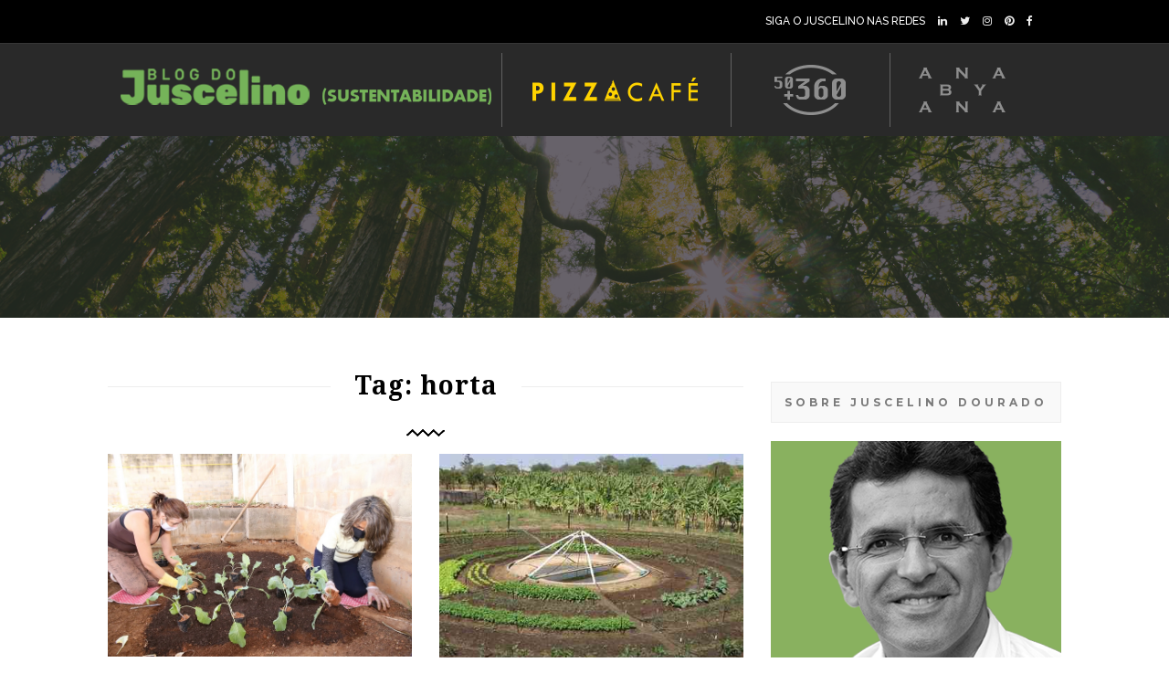

--- FILE ---
content_type: text/html; charset=UTF-8
request_url: https://juscelinodourados.com.br/tag/horta/
body_size: 11100
content:
<!DOCTYPE html>
<html lang="pt-BR">
    <head>
		<!-- Global site tag (gtag.js) - Google Analytics -->
<script async src="https://www.googletagmanager.com/gtag/js?id=UA-145871174-1"></script>
<script>
  window.dataLayer = window.dataLayer || [];
  function gtag(){dataLayer.push(arguments);}
  gtag('js', new Date());

  gtag('config', 'UA-145871174-1');
</script>
    
        <!-- Meta Data -->
        <meta charset="UTF-8"/>
        <link rel="profile" href="http://gmpg.org/xfn/11" />
        <link rel="pingback" href="https://juscelinodourados.com.br/xmlrpc.php" />
        <meta name="viewport" content="width=device-width, initial-scale=1.0, minimum-scale=1.0, maximum-scale=1.0, user-scalable=no">
        
              
        <link rel="shortcut icon" href="https://juscelinodourados.com.br/wp-content/themes/springbook/images/favicon.ico" type="image/x-icon"/>
                
        <title>horta &#8211; Blog oficial do Juscelino Dourado &#8211; Temas Sustentabilidade</title>
<meta name='robots' content='max-image-preview:large' />
<link rel='dns-prefetch' href='//fonts.googleapis.com' />
<link rel="alternate" type="application/rss+xml" title="Feed para Blog oficial do Juscelino Dourado - Temas Sustentabilidade &raquo;" href="https://juscelinodourados.com.br/feed/" />
<link rel="alternate" type="application/rss+xml" title="Feed de comentários para Blog oficial do Juscelino Dourado - Temas Sustentabilidade &raquo;" href="https://juscelinodourados.com.br/comments/feed/" />
<link rel="alternate" type="application/rss+xml" title="Feed de tag para Blog oficial do Juscelino Dourado - Temas Sustentabilidade &raquo; horta" href="https://juscelinodourados.com.br/tag/horta/feed/" />
<script type="text/javascript">
/* <![CDATA[ */
window._wpemojiSettings = {"baseUrl":"https:\/\/s.w.org\/images\/core\/emoji\/14.0.0\/72x72\/","ext":".png","svgUrl":"https:\/\/s.w.org\/images\/core\/emoji\/14.0.0\/svg\/","svgExt":".svg","source":{"concatemoji":"https:\/\/juscelinodourados.com.br\/wp-includes\/js\/wp-emoji-release.min.js?ver=6.4.7"}};
/*! This file is auto-generated */
!function(i,n){var o,s,e;function c(e){try{var t={supportTests:e,timestamp:(new Date).valueOf()};sessionStorage.setItem(o,JSON.stringify(t))}catch(e){}}function p(e,t,n){e.clearRect(0,0,e.canvas.width,e.canvas.height),e.fillText(t,0,0);var t=new Uint32Array(e.getImageData(0,0,e.canvas.width,e.canvas.height).data),r=(e.clearRect(0,0,e.canvas.width,e.canvas.height),e.fillText(n,0,0),new Uint32Array(e.getImageData(0,0,e.canvas.width,e.canvas.height).data));return t.every(function(e,t){return e===r[t]})}function u(e,t,n){switch(t){case"flag":return n(e,"\ud83c\udff3\ufe0f\u200d\u26a7\ufe0f","\ud83c\udff3\ufe0f\u200b\u26a7\ufe0f")?!1:!n(e,"\ud83c\uddfa\ud83c\uddf3","\ud83c\uddfa\u200b\ud83c\uddf3")&&!n(e,"\ud83c\udff4\udb40\udc67\udb40\udc62\udb40\udc65\udb40\udc6e\udb40\udc67\udb40\udc7f","\ud83c\udff4\u200b\udb40\udc67\u200b\udb40\udc62\u200b\udb40\udc65\u200b\udb40\udc6e\u200b\udb40\udc67\u200b\udb40\udc7f");case"emoji":return!n(e,"\ud83e\udef1\ud83c\udffb\u200d\ud83e\udef2\ud83c\udfff","\ud83e\udef1\ud83c\udffb\u200b\ud83e\udef2\ud83c\udfff")}return!1}function f(e,t,n){var r="undefined"!=typeof WorkerGlobalScope&&self instanceof WorkerGlobalScope?new OffscreenCanvas(300,150):i.createElement("canvas"),a=r.getContext("2d",{willReadFrequently:!0}),o=(a.textBaseline="top",a.font="600 32px Arial",{});return e.forEach(function(e){o[e]=t(a,e,n)}),o}function t(e){var t=i.createElement("script");t.src=e,t.defer=!0,i.head.appendChild(t)}"undefined"!=typeof Promise&&(o="wpEmojiSettingsSupports",s=["flag","emoji"],n.supports={everything:!0,everythingExceptFlag:!0},e=new Promise(function(e){i.addEventListener("DOMContentLoaded",e,{once:!0})}),new Promise(function(t){var n=function(){try{var e=JSON.parse(sessionStorage.getItem(o));if("object"==typeof e&&"number"==typeof e.timestamp&&(new Date).valueOf()<e.timestamp+604800&&"object"==typeof e.supportTests)return e.supportTests}catch(e){}return null}();if(!n){if("undefined"!=typeof Worker&&"undefined"!=typeof OffscreenCanvas&&"undefined"!=typeof URL&&URL.createObjectURL&&"undefined"!=typeof Blob)try{var e="postMessage("+f.toString()+"("+[JSON.stringify(s),u.toString(),p.toString()].join(",")+"));",r=new Blob([e],{type:"text/javascript"}),a=new Worker(URL.createObjectURL(r),{name:"wpTestEmojiSupports"});return void(a.onmessage=function(e){c(n=e.data),a.terminate(),t(n)})}catch(e){}c(n=f(s,u,p))}t(n)}).then(function(e){for(var t in e)n.supports[t]=e[t],n.supports.everything=n.supports.everything&&n.supports[t],"flag"!==t&&(n.supports.everythingExceptFlag=n.supports.everythingExceptFlag&&n.supports[t]);n.supports.everythingExceptFlag=n.supports.everythingExceptFlag&&!n.supports.flag,n.DOMReady=!1,n.readyCallback=function(){n.DOMReady=!0}}).then(function(){return e}).then(function(){var e;n.supports.everything||(n.readyCallback(),(e=n.source||{}).concatemoji?t(e.concatemoji):e.wpemoji&&e.twemoji&&(t(e.twemoji),t(e.wpemoji)))}))}((window,document),window._wpemojiSettings);
/* ]]> */
</script>
<style id='wp-emoji-styles-inline-css' type='text/css'>

	img.wp-smiley, img.emoji {
		display: inline !important;
		border: none !important;
		box-shadow: none !important;
		height: 1em !important;
		width: 1em !important;
		margin: 0 0.07em !important;
		vertical-align: -0.1em !important;
		background: none !important;
		padding: 0 !important;
	}
</style>
<link rel='stylesheet' id='wp-block-library-css' href='https://juscelinodourados.com.br/wp-includes/css/dist/block-library/style.min.css?ver=6.4.7' type='text/css' media='all' />
<link rel='stylesheet' id='coblocks-frontend-css' href='https://juscelinodourados.com.br/wp-content/plugins/coblocks/dist/style-coblocks-1.css?ver=3.1.16' type='text/css' media='all' />
<link rel='stylesheet' id='coblocks-extensions-css' href='https://juscelinodourados.com.br/wp-content/plugins/coblocks/dist/style-coblocks-extensions.css?ver=3.1.16' type='text/css' media='all' />
<link rel='stylesheet' id='coblocks-animation-css' href='https://juscelinodourados.com.br/wp-content/plugins/coblocks/dist/style-coblocks-animation.css?ver=2677611078ee87eb3b1c' type='text/css' media='all' />
<style id='classic-theme-styles-inline-css' type='text/css'>
/*! This file is auto-generated */
.wp-block-button__link{color:#fff;background-color:#32373c;border-radius:9999px;box-shadow:none;text-decoration:none;padding:calc(.667em + 2px) calc(1.333em + 2px);font-size:1.125em}.wp-block-file__button{background:#32373c;color:#fff;text-decoration:none}
</style>
<style id='global-styles-inline-css' type='text/css'>
body{--wp--preset--color--black: #000000;--wp--preset--color--cyan-bluish-gray: #abb8c3;--wp--preset--color--white: #ffffff;--wp--preset--color--pale-pink: #f78da7;--wp--preset--color--vivid-red: #cf2e2e;--wp--preset--color--luminous-vivid-orange: #ff6900;--wp--preset--color--luminous-vivid-amber: #fcb900;--wp--preset--color--light-green-cyan: #7bdcb5;--wp--preset--color--vivid-green-cyan: #00d084;--wp--preset--color--pale-cyan-blue: #8ed1fc;--wp--preset--color--vivid-cyan-blue: #0693e3;--wp--preset--color--vivid-purple: #9b51e0;--wp--preset--gradient--vivid-cyan-blue-to-vivid-purple: linear-gradient(135deg,rgba(6,147,227,1) 0%,rgb(155,81,224) 100%);--wp--preset--gradient--light-green-cyan-to-vivid-green-cyan: linear-gradient(135deg,rgb(122,220,180) 0%,rgb(0,208,130) 100%);--wp--preset--gradient--luminous-vivid-amber-to-luminous-vivid-orange: linear-gradient(135deg,rgba(252,185,0,1) 0%,rgba(255,105,0,1) 100%);--wp--preset--gradient--luminous-vivid-orange-to-vivid-red: linear-gradient(135deg,rgba(255,105,0,1) 0%,rgb(207,46,46) 100%);--wp--preset--gradient--very-light-gray-to-cyan-bluish-gray: linear-gradient(135deg,rgb(238,238,238) 0%,rgb(169,184,195) 100%);--wp--preset--gradient--cool-to-warm-spectrum: linear-gradient(135deg,rgb(74,234,220) 0%,rgb(151,120,209) 20%,rgb(207,42,186) 40%,rgb(238,44,130) 60%,rgb(251,105,98) 80%,rgb(254,248,76) 100%);--wp--preset--gradient--blush-light-purple: linear-gradient(135deg,rgb(255,206,236) 0%,rgb(152,150,240) 100%);--wp--preset--gradient--blush-bordeaux: linear-gradient(135deg,rgb(254,205,165) 0%,rgb(254,45,45) 50%,rgb(107,0,62) 100%);--wp--preset--gradient--luminous-dusk: linear-gradient(135deg,rgb(255,203,112) 0%,rgb(199,81,192) 50%,rgb(65,88,208) 100%);--wp--preset--gradient--pale-ocean: linear-gradient(135deg,rgb(255,245,203) 0%,rgb(182,227,212) 50%,rgb(51,167,181) 100%);--wp--preset--gradient--electric-grass: linear-gradient(135deg,rgb(202,248,128) 0%,rgb(113,206,126) 100%);--wp--preset--gradient--midnight: linear-gradient(135deg,rgb(2,3,129) 0%,rgb(40,116,252) 100%);--wp--preset--font-size--small: 13px;--wp--preset--font-size--medium: 20px;--wp--preset--font-size--large: 36px;--wp--preset--font-size--x-large: 42px;--wp--preset--spacing--20: 0.44rem;--wp--preset--spacing--30: 0.67rem;--wp--preset--spacing--40: 1rem;--wp--preset--spacing--50: 1.5rem;--wp--preset--spacing--60: 2.25rem;--wp--preset--spacing--70: 3.38rem;--wp--preset--spacing--80: 5.06rem;--wp--preset--shadow--natural: 6px 6px 9px rgba(0, 0, 0, 0.2);--wp--preset--shadow--deep: 12px 12px 50px rgba(0, 0, 0, 0.4);--wp--preset--shadow--sharp: 6px 6px 0px rgba(0, 0, 0, 0.2);--wp--preset--shadow--outlined: 6px 6px 0px -3px rgba(255, 255, 255, 1), 6px 6px rgba(0, 0, 0, 1);--wp--preset--shadow--crisp: 6px 6px 0px rgba(0, 0, 0, 1);}:where(.is-layout-flex){gap: 0.5em;}:where(.is-layout-grid){gap: 0.5em;}body .is-layout-flow > .alignleft{float: left;margin-inline-start: 0;margin-inline-end: 2em;}body .is-layout-flow > .alignright{float: right;margin-inline-start: 2em;margin-inline-end: 0;}body .is-layout-flow > .aligncenter{margin-left: auto !important;margin-right: auto !important;}body .is-layout-constrained > .alignleft{float: left;margin-inline-start: 0;margin-inline-end: 2em;}body .is-layout-constrained > .alignright{float: right;margin-inline-start: 2em;margin-inline-end: 0;}body .is-layout-constrained > .aligncenter{margin-left: auto !important;margin-right: auto !important;}body .is-layout-constrained > :where(:not(.alignleft):not(.alignright):not(.alignfull)){max-width: var(--wp--style--global--content-size);margin-left: auto !important;margin-right: auto !important;}body .is-layout-constrained > .alignwide{max-width: var(--wp--style--global--wide-size);}body .is-layout-flex{display: flex;}body .is-layout-flex{flex-wrap: wrap;align-items: center;}body .is-layout-flex > *{margin: 0;}body .is-layout-grid{display: grid;}body .is-layout-grid > *{margin: 0;}:where(.wp-block-columns.is-layout-flex){gap: 2em;}:where(.wp-block-columns.is-layout-grid){gap: 2em;}:where(.wp-block-post-template.is-layout-flex){gap: 1.25em;}:where(.wp-block-post-template.is-layout-grid){gap: 1.25em;}.has-black-color{color: var(--wp--preset--color--black) !important;}.has-cyan-bluish-gray-color{color: var(--wp--preset--color--cyan-bluish-gray) !important;}.has-white-color{color: var(--wp--preset--color--white) !important;}.has-pale-pink-color{color: var(--wp--preset--color--pale-pink) !important;}.has-vivid-red-color{color: var(--wp--preset--color--vivid-red) !important;}.has-luminous-vivid-orange-color{color: var(--wp--preset--color--luminous-vivid-orange) !important;}.has-luminous-vivid-amber-color{color: var(--wp--preset--color--luminous-vivid-amber) !important;}.has-light-green-cyan-color{color: var(--wp--preset--color--light-green-cyan) !important;}.has-vivid-green-cyan-color{color: var(--wp--preset--color--vivid-green-cyan) !important;}.has-pale-cyan-blue-color{color: var(--wp--preset--color--pale-cyan-blue) !important;}.has-vivid-cyan-blue-color{color: var(--wp--preset--color--vivid-cyan-blue) !important;}.has-vivid-purple-color{color: var(--wp--preset--color--vivid-purple) !important;}.has-black-background-color{background-color: var(--wp--preset--color--black) !important;}.has-cyan-bluish-gray-background-color{background-color: var(--wp--preset--color--cyan-bluish-gray) !important;}.has-white-background-color{background-color: var(--wp--preset--color--white) !important;}.has-pale-pink-background-color{background-color: var(--wp--preset--color--pale-pink) !important;}.has-vivid-red-background-color{background-color: var(--wp--preset--color--vivid-red) !important;}.has-luminous-vivid-orange-background-color{background-color: var(--wp--preset--color--luminous-vivid-orange) !important;}.has-luminous-vivid-amber-background-color{background-color: var(--wp--preset--color--luminous-vivid-amber) !important;}.has-light-green-cyan-background-color{background-color: var(--wp--preset--color--light-green-cyan) !important;}.has-vivid-green-cyan-background-color{background-color: var(--wp--preset--color--vivid-green-cyan) !important;}.has-pale-cyan-blue-background-color{background-color: var(--wp--preset--color--pale-cyan-blue) !important;}.has-vivid-cyan-blue-background-color{background-color: var(--wp--preset--color--vivid-cyan-blue) !important;}.has-vivid-purple-background-color{background-color: var(--wp--preset--color--vivid-purple) !important;}.has-black-border-color{border-color: var(--wp--preset--color--black) !important;}.has-cyan-bluish-gray-border-color{border-color: var(--wp--preset--color--cyan-bluish-gray) !important;}.has-white-border-color{border-color: var(--wp--preset--color--white) !important;}.has-pale-pink-border-color{border-color: var(--wp--preset--color--pale-pink) !important;}.has-vivid-red-border-color{border-color: var(--wp--preset--color--vivid-red) !important;}.has-luminous-vivid-orange-border-color{border-color: var(--wp--preset--color--luminous-vivid-orange) !important;}.has-luminous-vivid-amber-border-color{border-color: var(--wp--preset--color--luminous-vivid-amber) !important;}.has-light-green-cyan-border-color{border-color: var(--wp--preset--color--light-green-cyan) !important;}.has-vivid-green-cyan-border-color{border-color: var(--wp--preset--color--vivid-green-cyan) !important;}.has-pale-cyan-blue-border-color{border-color: var(--wp--preset--color--pale-cyan-blue) !important;}.has-vivid-cyan-blue-border-color{border-color: var(--wp--preset--color--vivid-cyan-blue) !important;}.has-vivid-purple-border-color{border-color: var(--wp--preset--color--vivid-purple) !important;}.has-vivid-cyan-blue-to-vivid-purple-gradient-background{background: var(--wp--preset--gradient--vivid-cyan-blue-to-vivid-purple) !important;}.has-light-green-cyan-to-vivid-green-cyan-gradient-background{background: var(--wp--preset--gradient--light-green-cyan-to-vivid-green-cyan) !important;}.has-luminous-vivid-amber-to-luminous-vivid-orange-gradient-background{background: var(--wp--preset--gradient--luminous-vivid-amber-to-luminous-vivid-orange) !important;}.has-luminous-vivid-orange-to-vivid-red-gradient-background{background: var(--wp--preset--gradient--luminous-vivid-orange-to-vivid-red) !important;}.has-very-light-gray-to-cyan-bluish-gray-gradient-background{background: var(--wp--preset--gradient--very-light-gray-to-cyan-bluish-gray) !important;}.has-cool-to-warm-spectrum-gradient-background{background: var(--wp--preset--gradient--cool-to-warm-spectrum) !important;}.has-blush-light-purple-gradient-background{background: var(--wp--preset--gradient--blush-light-purple) !important;}.has-blush-bordeaux-gradient-background{background: var(--wp--preset--gradient--blush-bordeaux) !important;}.has-luminous-dusk-gradient-background{background: var(--wp--preset--gradient--luminous-dusk) !important;}.has-pale-ocean-gradient-background{background: var(--wp--preset--gradient--pale-ocean) !important;}.has-electric-grass-gradient-background{background: var(--wp--preset--gradient--electric-grass) !important;}.has-midnight-gradient-background{background: var(--wp--preset--gradient--midnight) !important;}.has-small-font-size{font-size: var(--wp--preset--font-size--small) !important;}.has-medium-font-size{font-size: var(--wp--preset--font-size--medium) !important;}.has-large-font-size{font-size: var(--wp--preset--font-size--large) !important;}.has-x-large-font-size{font-size: var(--wp--preset--font-size--x-large) !important;}
.wp-block-navigation a:where(:not(.wp-element-button)){color: inherit;}
:where(.wp-block-post-template.is-layout-flex){gap: 1.25em;}:where(.wp-block-post-template.is-layout-grid){gap: 1.25em;}
:where(.wp-block-columns.is-layout-flex){gap: 2em;}:where(.wp-block-columns.is-layout-grid){gap: 2em;}
.wp-block-pullquote{font-size: 1.5em;line-height: 1.6;}
</style>
<link rel='stylesheet' id='contact-form-7-css' href='https://juscelinodourados.com.br/wp-content/plugins/contact-form-7/includes/css/styles.css?ver=5.9.8' type='text/css' media='all' />
<link rel='stylesheet' id='wp-components-css' href='https://juscelinodourados.com.br/wp-includes/css/dist/components/style.min.css?ver=6.4.7' type='text/css' media='all' />
<link rel='stylesheet' id='godaddy-styles-css' href='https://juscelinodourados.com.br/wp-content/plugins/coblocks/includes/Dependencies/GoDaddy/Styles/build/latest.css?ver=2.0.2' type='text/css' media='all' />
<link rel='stylesheet' id='springbookplugins-css-css' href='https://juscelinodourados.com.br/wp-content/themes/springbook/css/plugins.css?ver=6.4.7' type='text/css' media='all' />
<link rel='stylesheet' id='springbookgoogle-fonts-css' href='https://fonts.googleapis.com/css?family=Droid+Serif%3A400%2C400italic%2C700%2C700italic%7CMontserrat%3A400%2C700%7CRaleway%3A400%2C900%2C800%2C700%2C600%2C400italic%2C500%2C500italic%2C600italic%2C300&#038;subset=latin%2Clatin-ext&#038;ver=6.4.7' type='text/css' media='all' />
<link rel='stylesheet' id='springbooktheme-style-css' href='https://juscelinodourados.com.br/wp-content/themes/springbook/style.css?ver=2016-04-23' type='text/css' media='all' />
<link rel='stylesheet' id='springbookcustom-css-css' href='https://juscelinodourados.com.br/wp-content/themes/springbook/css/custom.css?ver=6.4.7' type='text/css' media='all' />
<!--[if lt IE 9]>
<link rel='stylesheet' id='vc_lte_ie9-css' href='https://juscelinodourados.com.br/wp-content/plugins/js_composer/assets/css/vc_lte_ie9.min.css?ver=6.0.5' type='text/css' media='screen' />
<![endif]-->
<script type="text/javascript" src="https://juscelinodourados.com.br/wp-includes/js/jquery/jquery.min.js?ver=3.7.1" id="jquery-core-js"></script>
<script type="text/javascript" src="https://juscelinodourados.com.br/wp-includes/js/jquery/jquery-migrate.min.js?ver=3.4.1" id="jquery-migrate-js"></script>
<link rel="https://api.w.org/" href="https://juscelinodourados.com.br/wp-json/" /><link rel="alternate" type="application/json" href="https://juscelinodourados.com.br/wp-json/wp/v2/tags/459" /><link rel="EditURI" type="application/rsd+xml" title="RSD" href="https://juscelinodourados.com.br/xmlrpc.php?rsd" />
<meta name="generator" content="WordPress 6.4.7" />
<meta name="generator" content="Redux 4.5.10" /><meta name="generator" content="Powered by WPBakery Page Builder - drag and drop page builder for WordPress."/>
<noscript><style> .wpb_animate_when_almost_visible { opacity: 1; }</style></noscript>        
    </head>
    <body class="archive tag tag-horta tag-459 springbook-body-classes wpb-js-composer js-comp-ver-6.0.5 vc_responsive">
        <!--================= main start ================-->
        <div id="main">
            <header id="top-bar" class="top-bar-id-rep springbook-header main-header dark-header">
                            <div class="top-bar-info">
                    <div class="container">
                        <div class="top-bar-social fl-right">
  
    <ul>
         <li><span> <FONT COLOR="wHITE"> SIGA O JUSCELINO NAS REDES </FONT></span>
        <li><a href="https://www.linkedin.com/in/juscelino-dourado-75988286/" target="_blank" ><i class="fa fa-linkedin"></i></a></li>
        <li><a href="https://twitter.com/JuscelinoDoura2" target="_blank"><i class="fa fa-twitter"></i></a></li>
        <li><a href="https://www.instagram.com/juscelino.dourado/" target="_blank" ><i class="fa fa-instagram"></i></a></li>
        <li><a href="https://br.pinterest.com/juscelinodourado/" target="_blank" ><i class="fa fa-pinterest"></i></a></li>
       <li><a href="https://www.facebook.com/juscelinodouradooficial/" target="_blank" ><i class="fa fa-facebook"></i></a></li>    
        <li><!-- a href="https://www.youtube.com/user/juscelino.dourado" target="_blank" --><i class="fa fa-youtube"></i><!--/a --></li>
    </ul>
</div>
<!-- ul class="top-bar-contacts fl-right">
   <li><span>  SIGA O JUSCELINO NAS REDES </span><a href="#">+7(111)123456789</a></li>
   <ul -->                        
                    </div>
                </div>
                            <div class="top-bar-menu-wrap">
                    <div class="container">

                        <div class="header-logo-holder">

							<img src='https://juscelinodourados.com.br/wp-content/uploads/2021/02/logo_sustentabi.png' usemap='#image-map'>

<map name='image-map'>
    <area target='_self'  href='https://juscelinodourados.com.br/' coords='303,69,2,0' shape='rect'>
    <area target='_blank' href='https://pizzacafe.com.br/' coords='441,5,670,71' shape='0'>
</map>
							
<!-- img src="https://juscelinodourado.com.br/wp-content/uploads/2019/11/logo-juscelino-gd2.png" usemap="#image-map" width="100%">

<map name="image-map">
    <area target="_self" alt="" title="" href="https://juscelinodourado.com.br/" coords="2,1,312,80" shape="rect">
    <area target="_blank" alt="" title="" href="https://pizzacafe.com.br/" coords="437,6,677,78" shape="0">
</map -->


							

	
							
                            <!-- a class="ajax" href="https://juscelinodourados.com.br/">
                                                                <img src="https://juscelinodourados.com.br/wp-content/uploads/2021/02/logo_sustentabi.png" 
                                 class="springbook-header-logo" alt="Blog oficial do Juscelino Dourado &#8211; Temas Sustentabilidade" />
                                                                                                                            </a -->
                        </div>


                        <span class="menubutton"></span>
                        <nav class="top-bar-menu">
                                                    </nav>
                                                                    </div>
                </div>
                <!-- container  end  -->
            </header>

            
            <!-- wrapper -->
            <div id="wrapper" class="main-content-wrap">
<div class="hero-wrap">
    <div class="hero-bg">
        <div class="bg" data-bg="https://juscelinodourado.com.br/wp-content/uploads/2019/08/banner-juscelino2-1.png"></div>
        <div class="overlay"></div>
    </div>
    <div class="hero-inner">
        <div class="container">

            
              
        </div>
    </div>
</div>
<!-- hero wrap end-->
<div class="clearfix"></div>

<div class="container">
        <!-- article-holder -->   
    <div class="article-holder">


                        <!-- article-wrap-->   
        <div class="article-wrap col-wrap display-posts hassidebar">
        
                            <h2 class="single-article-title fl-wrap"><span>Tag: horta</span></h2>
                <div class="clearfix"></div>
                                <div class="separator img-separator"><img src="https://juscelinodourados.com.br/wp-content/themes/springbook/images/sep-blk.png"  alt=""></div>
                                            
            <div class="post-grid-wrap">

	<div class="post-grid-holder grid-sb-holder blog-grid-two-col blog-grid-multi-cols">
	
		<div class="grid-sb-sizer"></div>

	    
	        <div  class="content-content post-entry grid-sb-wrap post-4799 post type-post status-publish format-standard has-post-thumbnail hentry category-sustentabilidade tag-horta tag-restaurante-comunitario">
	<article class="grid-sb">
	    		<div class="blog-media">
	        <img width="713" height="476" src="https://juscelinodourados.com.br/wp-content/uploads/2020/07/firefox_4anx1fEljN.jpg" class="respimg wp-post-image" alt="" decoding="async" fetchpriority="high" srcset="https://juscelinodourados.com.br/wp-content/uploads/2020/07/firefox_4anx1fEljN.jpg 713w, https://juscelinodourados.com.br/wp-content/uploads/2020/07/firefox_4anx1fEljN-300x200.jpg 300w" sizes="(max-width: 713px) 100vw, 713px" />	        	        <div class="overlay"></div>
	        	        	        <a href="https://juscelinodourados.com.br/horta-vai-abastecer-restaurante-comunitario-com-alimentos-frescos/" class="dec-link">Leia o Artigo</a>
	        	    </div>
		
				<ul class="cat-list">
	        			<li>20 jul 2020</li>
						
												<li><ul class="post-categories">
	<li><a href="https://juscelinodourados.com.br/category/sustentabilidade/" rel="category tag">Sustentabilidade</a></li></ul></li>			
					
			
	    </ul>
		
	        
	        <h2><a href="https://juscelinodourados.com.br/horta-vai-abastecer-restaurante-comunitario-com-alimentos-frescos/">Horta vai abastecer restaurante comunitário com alimentos frescos</a></h2>
	        
	        <p>Produção vai ajudar unidade que oferece refeições saudáveis a preços acessíveis.</p>
	        
			
			<div class="clearfix"></div>

			<a href="https://juscelinodourados.com.br/horta-vai-abastecer-restaurante-comunitario-com-alimentos-frescos/"  class="post-link">LER MAIS</a>
         
			<ul class="post-counter">
					            <li><span class=" click-to-like"><i class="fa fa-heart-o" aria-hidden="true"></i><span class="springbook-like-count">84</span></span></li>
	            	                            <li><i class="fa fa-eye" aria-hidden="true"></i><span>1098</span></li>
                	            	            <li><a href="https://juscelinodourados.com.br/horta-vai-abastecer-restaurante-comunitario-com-alimentos-frescos/#respond"><i class="fa fa-comment-o" aria-hidden="true"></i><span>0</span></a></li>
	            	        </ul>
					

	</article>
</div>

	    
	        <div  class="content-content post-entry grid-sb-wrap post-4220 post type-post status-publish format-standard has-post-thumbnail hentry category-sustentabilidade tag-circular tag-horta tag-mg tag-minas-gerais">
	<article class="grid-sb">
	    		<div class="blog-media">
	        <img width="435" height="329" src="https://juscelinodourados.com.br/wp-content/uploads/2020/05/firefox_cYH5qU3GiL.jpg" class="respimg wp-post-image" alt="" decoding="async" srcset="https://juscelinodourados.com.br/wp-content/uploads/2020/05/firefox_cYH5qU3GiL.jpg 435w, https://juscelinodourados.com.br/wp-content/uploads/2020/05/firefox_cYH5qU3GiL-300x227.jpg 300w" sizes="(max-width: 435px) 100vw, 435px" />	        	        <div class="overlay"></div>
	        	        	        <a href="https://juscelinodourados.com.br/hortas-circulares-ajudam-na-alimentacao-e-renda-de-familias-em-mg/" class="dec-link">Leia o Artigo</a>
	        	    </div>
		
				<ul class="cat-list">
	        			<li>19 maio 2020</li>
						
												<li><ul class="post-categories">
	<li><a href="https://juscelinodourados.com.br/category/sustentabilidade/" rel="category tag">Sustentabilidade</a></li></ul></li>			
					
			
	    </ul>
		
	        
	        <h2><a href="https://juscelinodourados.com.br/hortas-circulares-ajudam-na-alimentacao-e-renda-de-familias-em-mg/">Hortas circulares ajudam na alimentação e renda de famílias em MG</a></h2>
	        
	        <p>Em 1 mês, uma horta média consegue alimentar facilmente uma família de 5 pessoas. </p>
	        
			
			<div class="clearfix"></div>

			<a href="https://juscelinodourados.com.br/hortas-circulares-ajudam-na-alimentacao-e-renda-de-familias-em-mg/"  class="post-link">LER MAIS</a>
         
			<ul class="post-counter">
					            <li><span class=" click-to-like"><i class="fa fa-heart-o" aria-hidden="true"></i><span class="springbook-like-count">69</span></span></li>
	            	                            <li><i class="fa fa-eye" aria-hidden="true"></i><span>868</span></li>
                	            	            <li><a href="https://juscelinodourados.com.br/hortas-circulares-ajudam-na-alimentacao-e-renda-de-familias-em-mg/#respond"><i class="fa fa-comment-o" aria-hidden="true"></i><span>0</span></a></li>
	            	        </ul>
					

	</article>
</div>

	    
	        <div  class="content-content post-entry grid-sb-wrap post-4094 post type-post status-publish format-standard has-post-thumbnail hentry category-sustentabilidade tag-horta tag-raizes tag-sementes">
	<article class="grid-sb">
	    		<div class="blog-media">
	        <img width="471" height="318" src="https://juscelinodourados.com.br/wp-content/uploads/2020/05/firefox_AReLBjmsVY.jpg" class="respimg wp-post-image" alt="" decoding="async" srcset="https://juscelinodourados.com.br/wp-content/uploads/2020/05/firefox_AReLBjmsVY.jpg 471w, https://juscelinodourados.com.br/wp-content/uploads/2020/05/firefox_AReLBjmsVY-300x203.jpg 300w" sizes="(max-width: 471px) 100vw, 471px" />	        	        <div class="overlay"></div>
	        	        	        <a href="https://juscelinodourados.com.br/aprenda-a-reaproveitar-sementes-e-raizes-para-fazer-sua-horta/" class="dec-link">Leia o Artigo</a>
	        	    </div>
		
				<ul class="cat-list">
	        			<li>04 maio 2020</li>
						
												<li><ul class="post-categories">
	<li><a href="https://juscelinodourados.com.br/category/sustentabilidade/" rel="category tag">Sustentabilidade</a></li></ul></li>			
					
			
	    </ul>
		
	        
	        <h2><a href="https://juscelinodourados.com.br/aprenda-a-reaproveitar-sementes-e-raizes-para-fazer-sua-horta/">Aprenda a reaproveitar sementes e raízes para fazer sua horta</a></h2>
	        
	        <p>Com as frutas e verduras que você consome, é possível começar uma horta doméstica</p>
	        
			
			<div class="clearfix"></div>

			<a href="https://juscelinodourados.com.br/aprenda-a-reaproveitar-sementes-e-raizes-para-fazer-sua-horta/"  class="post-link">LER MAIS</a>
         
			<ul class="post-counter">
					            <li><span class=" click-to-like"><i class="fa fa-heart-o" aria-hidden="true"></i><span class="springbook-like-count">72</span></span></li>
	            	                            <li><i class="fa fa-eye" aria-hidden="true"></i><span>1004</span></li>
                	            	            <li><a href="https://juscelinodourados.com.br/aprenda-a-reaproveitar-sementes-e-raizes-para-fazer-sua-horta/#respond"><i class="fa fa-comment-o" aria-hidden="true"></i><span>0</span></a></li>
	            	        </ul>
					

	</article>
</div>

	    
	        <div  class="content-content post-entry grid-sb-wrap post-3998 post type-post status-publish format-standard has-post-thumbnail hentry category-sustentabilidade tag-agronomia tag-casa tag-engenheiro tag-horta">
	<article class="grid-sb">
	    		<div class="blog-media">
	        <img width="514" height="331" src="https://juscelinodourados.com.br/wp-content/uploads/2020/04/firefox_cH1JAJIm4Q.jpg" class="respimg wp-post-image" alt="" decoding="async" loading="lazy" srcset="https://juscelinodourados.com.br/wp-content/uploads/2020/04/firefox_cH1JAJIm4Q.jpg 514w, https://juscelinodourados.com.br/wp-content/uploads/2020/04/firefox_cH1JAJIm4Q-300x193.jpg 300w" sizes="(max-width: 514px) 100vw, 514px" />	        	        <div class="overlay"></div>
	        	        	        <a href="https://juscelinodourados.com.br/engenheiros-agronomos-ensinam-como-fazer-horta-em-casa/" class="dec-link">Leia o Artigo</a>
	        	    </div>
		
				<ul class="cat-list">
	        			<li>20 abr 2020</li>
						
												<li><ul class="post-categories">
	<li><a href="https://juscelinodourados.com.br/category/sustentabilidade/" rel="category tag">Sustentabilidade</a></li></ul></li>			
					
			
	    </ul>
		
	        
	        <h2><a href="https://juscelinodourados.com.br/engenheiros-agronomos-ensinam-como-fazer-horta-em-casa/">Engenheiros agrônomos ensinam como fazer horta em casa</a></h2>
	        
	        <p>As hortaliças podem ser cultivadas em varandas, áreas de serviço, calçadas e quintais.</p>
	        
			
			<div class="clearfix"></div>

			<a href="https://juscelinodourados.com.br/engenheiros-agronomos-ensinam-como-fazer-horta-em-casa/"  class="post-link">LER MAIS</a>
         
			<ul class="post-counter">
					            <li><span class=" click-to-like"><i class="fa fa-heart-o" aria-hidden="true"></i><span class="springbook-like-count">82</span></span></li>
	            	                            <li><i class="fa fa-eye" aria-hidden="true"></i><span>982</span></li>
                	            	            <li><a href="https://juscelinodourados.com.br/engenheiros-agronomos-ensinam-como-fazer-horta-em-casa/#respond"><i class="fa fa-comment-o" aria-hidden="true"></i><span>0</span></a></li>
	            	        </ul>
					

	</article>
</div>

	    
	        <div  class="content-content post-entry grid-sb-wrap post-2530 post type-post status-publish format-standard has-post-thumbnail hentry category-sustentabilidade tag-cozinha tag-horta tag-juscelino-dourado tag-modular tag-plantas">
	<article class="grid-sb">
	    		<div class="blog-media">
	        <img width="1000" height="678" src="https://juscelinodourados.com.br/wp-content/uploads/2019/11/firefox_xHFIqn63BD.png" class="respimg wp-post-image" alt="" decoding="async" loading="lazy" srcset="https://juscelinodourados.com.br/wp-content/uploads/2019/11/firefox_xHFIqn63BD.png 1000w, https://juscelinodourados.com.br/wp-content/uploads/2019/11/firefox_xHFIqn63BD-300x203.png 300w, https://juscelinodourados.com.br/wp-content/uploads/2019/11/firefox_xHFIqn63BD-768x521.png 768w" sizes="(max-width: 1000px) 100vw, 1000px" />	        	        <div class="overlay"></div>
	        	        	        <a href="https://juscelinodourados.com.br/horta-modular-facilita-cultivo-de-ate-76-plantas-na-cozinha/" class="dec-link">Leia o Artigo</a>
	        	    </div>
		
				<ul class="cat-list">
	        			<li>01 nov 2019</li>
						
												<li><ul class="post-categories">
	<li><a href="https://juscelinodourados.com.br/category/sustentabilidade/" rel="category tag">Sustentabilidade</a></li></ul></li>			
					
			
	    </ul>
		
	        
	        <h2><a href="https://juscelinodourados.com.br/horta-modular-facilita-cultivo-de-ate-76-plantas-na-cozinha/">Horta modular facilita cultivo de até 76 plantas na cozinha</a></h2>
	        
	        <p>Modelo é composto por bandejas modulares e empilháveis.</p>
	        
			
			<div class="clearfix"></div>

			<a href="https://juscelinodourados.com.br/horta-modular-facilita-cultivo-de-ate-76-plantas-na-cozinha/"  class="post-link">LER MAIS</a>
         
			<ul class="post-counter">
					            <li><span class=" click-to-like"><i class="fa fa-heart-o" aria-hidden="true"></i><span class="springbook-like-count">78</span></span></li>
	            	                            <li><i class="fa fa-eye" aria-hidden="true"></i><span>1332</span></li>
                	            	            <li><a href="https://juscelinodourados.com.br/horta-modular-facilita-cultivo-de-ate-76-plantas-na-cozinha/#respond"><i class="fa fa-comment-o" aria-hidden="true"></i><span>0</span></a></li>
	            	        </ul>
					

	</article>
</div>

	    
	        <div  class="content-content post-entry grid-sb-wrap post-1538 post type-post status-publish format-standard has-post-thumbnail hentry category-sustentabilidade tag-competicao tag-escolar tag-heliopolis tag-horta tag-juscelino-dourado">
	<article class="grid-sb">
	    		<div class="blog-media">
	        <img width="906" height="660" src="https://juscelinodourados.com.br/wp-content/uploads/2019/09/firefox_eDtLS7YBxu.png" class="respimg wp-post-image" alt="" decoding="async" loading="lazy" srcset="https://juscelinodourados.com.br/wp-content/uploads/2019/09/firefox_eDtLS7YBxu.png 906w, https://juscelinodourados.com.br/wp-content/uploads/2019/09/firefox_eDtLS7YBxu-300x219.png 300w, https://juscelinodourados.com.br/wp-content/uploads/2019/09/firefox_eDtLS7YBxu-768x559.png 768w" sizes="(max-width: 906px) 100vw, 906px" />	        	        <div class="overlay"></div>
	        	        	        <a href="https://juscelinodourados.com.br/horta-escolar-em-heliopolis-sp-vence-competicao/" class="dec-link">Leia o Artigo</a>
	        	    </div>
		
				<ul class="cat-list">
	        			<li>09 set 2019</li>
						
												<li><ul class="post-categories">
	<li><a href="https://juscelinodourados.com.br/category/sustentabilidade/" rel="category tag">Sustentabilidade</a></li></ul></li>			
					
			
	    </ul>
		
	        
	        <h2><a href="https://juscelinodourados.com.br/horta-escolar-em-heliopolis-sp-vence-competicao/">Horta escolar em Heliópolis (SP) vence competição</a></h2>
	        
	        <p>A horta é coletiva e tem diversos usos. </p>
	        
			
			<div class="clearfix"></div>

			<a href="https://juscelinodourados.com.br/horta-escolar-em-heliopolis-sp-vence-competicao/"  class="post-link">LER MAIS</a>
         
			<ul class="post-counter">
					            <li><span class=" click-to-like"><i class="fa fa-heart-o" aria-hidden="true"></i><span class="springbook-like-count">68</span></span></li>
	            	                            <li><i class="fa fa-eye" aria-hidden="true"></i><span>979</span></li>
                	            	            <li><a href="https://juscelinodourados.com.br/horta-escolar-em-heliopolis-sp-vence-competicao/#respond"><i class="fa fa-comment-o" aria-hidden="true"></i><span>0</span></a></li>
	            	        </ul>
					

	</article>
</div>

	    
	
	</div>

	
</div>            
        </div>
        <!-- article-wrap end --> 
                <!-- sidebar -->
        <div class="main-sidebar right-sidebar">
            <div class="main-sidebar-widgets">
                <div id="text-10" class="widget main-sidebar-widget widget_text"><h3>SOBRE JUSCELINO DOURADO</h3>			<div class="textwidget"><div class="about-widget">
    <img src="https://juscelinodourados.com.br//wp-content/uploads/2019/08/foto-juscelinodourado.png" alt="juscelino dourado">
    <h1><FONT COLOR="94af64"><STRONG>JUSCELINO DOURADO</STRONG></FONT></h1>
    <p>Juscelino Dourado é um gestor ambiental brasileiro, formado pela Universidade de São Paulo – USP, que desenvolve ações de educação ambiental para alunos,  além de capacitar professores da rede pública e privada para programas de educação ambiental.   </p>
</div>
</div>
  <a href="https://juscelinodourados.com.br/juscelino-dourado/">  <h4><FONT COLOR="94af64"><STRONG>Leia mais</STRONG></FONT></h4></a></div>
		</div>		<div id="springbook-recent-posts-3" class="widget main-sidebar-widget springbook_recent_posts">		<h3>POSTS RECENTES</h3>	<div class="recent-post-widget">
		<ul>
					<li>
				            <div class="recent-post-img"><a href="https://juscelinodourados.com.br/marca-cria-bota-impermeavel-feita-com-borra-de-cafe/" class="widget-posts-img"></a></div>
	        	            <div class="recent-post-content">
	                <h4><a href="https://juscelinodourados.com.br/marca-cria-bota-impermeavel-feita-com-borra-de-cafe/" title="Marca cria bota impermeável feita com borra de café">Marca cria bota impermeável feita com borra de café</a></h4>
	                <div class="recent-post-opt">
	                	                    <span class="post-date">30 jul 2021</span> 
	                	                	                    <a href="https://juscelinodourados.com.br/marca-cria-bota-impermeavel-feita-com-borra-de-cafe/#respond" class="post-comments">0 Coment&aacute;rios</a> 
	                	                </div>
	            </div>
	        </li>
					<li>
				            <div class="recent-post-img"><a href="https://juscelinodourados.com.br/couro-de-cogumelos-vestindo-a-moda-sustentavel/" class="widget-posts-img"></a></div>
	        	            <div class="recent-post-content">
	                <h4><a href="https://juscelinodourados.com.br/couro-de-cogumelos-vestindo-a-moda-sustentavel/" title="Couro de cogumelos vestindo a moda sustentável">Couro de cogumelos vestindo a moda sustentável</a></h4>
	                <div class="recent-post-opt">
	                	                    <span class="post-date">27 jul 2021</span> 
	                	                	                    <a href="https://juscelinodourados.com.br/couro-de-cogumelos-vestindo-a-moda-sustentavel/#respond" class="post-comments">0 Coment&aacute;rios</a> 
	                	                </div>
	            </div>
	        </li>
					<li>
				            <div class="recent-post-img"><a href="https://juscelinodourados.com.br/inundacoes-calor-e-fogo-marcam-o-verao-de-extremos-no-hemisferio-norte/" class="widget-posts-img"></a></div>
	        	            <div class="recent-post-content">
	                <h4><a href="https://juscelinodourados.com.br/inundacoes-calor-e-fogo-marcam-o-verao-de-extremos-no-hemisferio-norte/" title="Inundações, calor e fogo marcam o verão de extremos no hemisfério norte">Inundações, calor e fogo marcam o verão de extremos no hemisfério norte</a></h4>
	                <div class="recent-post-opt">
	                	                    <span class="post-date">26 jul 2021</span> 
	                	                	                    <a href="https://juscelinodourados.com.br/inundacoes-calor-e-fogo-marcam-o-verao-de-extremos-no-hemisferio-norte/#respond" class="post-comments">0 Coment&aacute;rios</a> 
	                	                </div>
	            </div>
	        </li>
				</ul>
	</div>
		</div>		<div id="tag_cloud-3" class="widget main-sidebar-widget widget_tag_cloud"><h3>CATEGORIAS</h3><div class="tagcloud"><ul class='wp-tag-cloud' role='list'>
	<li><a href="https://juscelinodourados.com.br/category/sustentabilidade/" class="tag-cloud-link tag-link-43 tag-link-position-1" style="font-size: 10px;">Sustentabilidade</a></li>
</ul>
</div>
</div><div id="archives-1" class="widget main-sidebar-widget widget_archive"><h3>ARQUIVOS</h3>
			<ul>
					<li><a href='https://juscelinodourados.com.br/2021/07/'>julho 2021</a>&nbsp;(7)</li>
	<li><a href='https://juscelinodourados.com.br/2021/06/'>junho 2021</a>&nbsp;(4)</li>
	<li><a href='https://juscelinodourados.com.br/2021/05/'>maio 2021</a>&nbsp;(6)</li>
	<li><a href='https://juscelinodourados.com.br/2021/04/'>abril 2021</a>&nbsp;(13)</li>
	<li><a href='https://juscelinodourados.com.br/2021/03/'>março 2021</a>&nbsp;(1)</li>
	<li><a href='https://juscelinodourados.com.br/2021/01/'>janeiro 2021</a>&nbsp;(12)</li>
	<li><a href='https://juscelinodourados.com.br/2020/12/'>dezembro 2020</a>&nbsp;(2)</li>
	<li><a href='https://juscelinodourados.com.br/2020/11/'>novembro 2020</a>&nbsp;(12)</li>
	<li><a href='https://juscelinodourados.com.br/2020/10/'>outubro 2020</a>&nbsp;(11)</li>
	<li><a href='https://juscelinodourados.com.br/2020/09/'>setembro 2020</a>&nbsp;(10)</li>
	<li><a href='https://juscelinodourados.com.br/2020/08/'>agosto 2020</a>&nbsp;(13)</li>
	<li><a href='https://juscelinodourados.com.br/2020/07/'>julho 2020</a>&nbsp;(15)</li>
	<li><a href='https://juscelinodourados.com.br/2020/06/'>junho 2020</a>&nbsp;(9)</li>
	<li><a href='https://juscelinodourados.com.br/2020/05/'>maio 2020</a>&nbsp;(19)</li>
	<li><a href='https://juscelinodourados.com.br/2020/04/'>abril 2020</a>&nbsp;(3)</li>
	<li><a href='https://juscelinodourados.com.br/2020/03/'>março 2020</a>&nbsp;(8)</li>
	<li><a href='https://juscelinodourados.com.br/2020/02/'>fevereiro 2020</a>&nbsp;(12)</li>
	<li><a href='https://juscelinodourados.com.br/2020/01/'>janeiro 2020</a>&nbsp;(8)</li>
	<li><a href='https://juscelinodourados.com.br/2019/12/'>dezembro 2019</a>&nbsp;(11)</li>
	<li><a href='https://juscelinodourados.com.br/2019/11/'>novembro 2019</a>&nbsp;(8)</li>
	<li><a href='https://juscelinodourados.com.br/2019/10/'>outubro 2019</a>&nbsp;(14)</li>
	<li><a href='https://juscelinodourados.com.br/2019/09/'>setembro 2019</a>&nbsp;(33)</li>
	<li><a href='https://juscelinodourados.com.br/2019/08/'>agosto 2019</a>&nbsp;(14)</li>
	<li><a href='https://juscelinodourados.com.br/2019/07/'>julho 2019</a>&nbsp;(2)</li>
			</ul>

			</div><div id="text-11" class="widget main-sidebar-widget widget_text"><h3>SIGA O JUSCELINO NAS REDES</h3>			<div class="textwidget"><div class=" social-widget">
    <ul>
        <li><a href="https://www.linkedin.com/in/juscelino-dourado-75988286/" target="_blank" rel="noopener"><i class="fa fa-linkedin"></i></a></li>
        <li><a href="https://twitter.com/JuscelinoDoura2" target="_blank" rel="noopener"><i class="fa fa-twitter"></i></a></li>
        <li><a href="https://www.instagram.com/juscelino.dourado/" target="_blank" rel="noopener"><i class="fa fa-instagram"></i></a></li>
        <li><a href="https://br.pinterest.com/juscelinodourado/ " target="_blank" rel="noopener"><i class="fa fa-pinterest"></i></a></li>
        <li><a href="https://www.youtube.com/user/juscelino.dourado" target="_blank" rel="noopener"><i class="fa fa-youtube"></i></a></li>
    </ul>
</div></div>
		</div><div id="text-12" class="widget main-sidebar-widget widget_text"><h3>Contato</h3>			<div class="textwidget"><p>Quer entrar em contato com a equipe do Blog do Juscelino? Envie seu email para blogdojuscelino@gmail.com</p>
</div>
		</div><div id="text-13" class="widget main-sidebar-widget widget_text"><h3>Links Úteis</h3>			<div class="textwidget"><p>Site do <a href="https://www.luisantoniolima.com.br" target="_blank" rel="noopener">Luis Antonio Lima </a></p>
<p><a href="https://patriciaportilhointeriores.blogspot.com" target="_blank" rel="noopener">Patricia Portilho Interiores </a></p>
<p><a href="https://ciclovivo.com.br/" target="_blank" rel="noopener">Ciclovivo </a></p>
<p>Blog do <a href="https://www.blogdoluisantoniolima.com.br" target="_blank" rel="noopener">Luis Antonio Lima </a></p>
<p>Site oficial do <a href="https://www.luisantoniolima.com" target="_blank" rel="noopener">Luis Antonio Lima </a></p>
<p>Medium da <a href="https://medium.com/@paperexcellencebr" target="_blank" rel="noopener">Paper Excellence </a></p>
<p>Pinterest da <a href="https://br.pinterest.com/PaperExcellenceBR/" target="_blank" rel="noopener">Paper Excellence </a></p>
<p><a href="https://pizzacafe.com.br/" target="_blank" rel="noopener">Pizza Cafe </a></p>
<p>Facebook da <a href="https://www.facebook.com/paperexcellence/" target="_blank" rel="noopener">Paper Excellence </a></p>
<p>Twitter da <a href="https://twitter.com/pexcellencebr" target="_blank" rel="noopener">Paper Excellence </a></p>
<p>Portal do <a href="https://bheledn.com" target="_blank" rel="noopener">BHELEDN </a></p>
<p><a href="https://elevareodontologia.com.br" target="_blank" rel="noopener">Elevare </a></p>
<p><a href="https://www.elevareodontologia.com.br/blog/lentes-de-contato-dental" target="_blank" rel="noopener">Lentes de contato dental </a></p>
<p><a href="https://www.facebook.com/paperexcellencebr" target="_blank" rel="noopener">Facebook Paper Excellence </a></p>
<p>Blog Clima <a href="https://www.juscelinodouradoclima.com.br" target="_blank" rel="noopener">Juscelino Dourado </a></p>
<p>Blog Meio Ambiente <a href="https://www.juscelinodouradoambiente.com.br" target="_blank" rel="noopener">Juscelino Dourado </a></p>
<p><a href="https://www.elevareodontologia.com.br/blog/invisalign" target="_blank" rel="noopener">Invisalign </a></p>
<p><a href="https://elevareodontologia.com.br/harmonizacao-facial/" target="_blank" rel="noopener">Harmonização facial </a></p>
<p>Blog <a href="https://www.blogpaperexcellence.com.br" target="_blank" rel="noopener">Paper Excellence </a></p>
<p>Fotos profissionais de <a href="https://www.juscelinodourado.com" target="_blank" rel="noopener">Juscelino Dourado </a></p>
<p>Fotos pessoais de <a href="https://sitejuscelinodourado.com.br" target="_blank" rel="noopener">Juscelino Dourado </a></p>
<p>Saiba mais sobre <a href="https://elevareodontologia.com.br/bichectomia" target="_blank" rel="noopener">bichectomia </a></p>
<p>Saiba mais sobre <a href="https://elevareodontologia.com.br/tudo-sobre-acido-hialuronico-o-que-e-historia-aplicacoes-preco-procedimento/" target="_blank" rel="noopener">acido hialuronico </a></p>
<p>Conheça <a href="https://elevareodontologia.com.br/dra_pamela_mello" target="_blank" rel="noopener">Pamela Mello </a></p>
<p>Blog de cultura de <a href="https://www.juscelinodouradoc.com.br" target="_blank" rel="noopener">Juscelino Dourado </a></p>
<p>Blog de gastronomia de <a href="https://www.juscelinodouradog.com.br" target="_blank" rel="noopener">Juscelino Dourado </a></p>
<p>Medium de <a href="https://medium.com/@juscelinodourado/about" target="_blank" rel="noopener">Juscelino Dourado </a></p>
<p>Escolas Sustentáveis, de <a href="https://www.ofitexto.com.br/livro/escolas-sustentaveis/" target="_blank" rel="noopener">Juscelino Dourado </a></p>
<p>Saiba mais sobre o <a href="https://focare.net.br/rpa/" target="_blank" rel="noopener">RPA </a></p>
</div>
		</div>                 
            </div>
        </div>
        <!-- sidebar end-->
           

    </div>
    <!-- article-holder  end-->              
</div>

<div id="text-14" class="after-blog-widget widget_text">			<div class="textwidget"><p>&nbsp;<center></p>
<h1>Inscreva-se</h1>
<p>  
  
  <div class="
    mailpoet_form_popup_overlay
      "></div>
  <div
    id="mailpoet_form_2"
    class="
      mailpoet_form
      mailpoet_form_shortcode
      mailpoet_form_position_
      mailpoet_form_animation_
    "
      >

    <style type="text/css">
     #mailpoet_form_2 .mailpoet_form {  }
#mailpoet_form_2 .mailpoet_paragraph { line-height: 20px; }
#mailpoet_form_2 .mailpoet_segment_label, #mailpoet_form_2 .mailpoet_text_label, #mailpoet_form_2 .mailpoet_textarea_label, #mailpoet_form_2 .mailpoet_select_label, #mailpoet_form_2 .mailpoet_radio_label, #mailpoet_form_2 .mailpoet_checkbox_label, #mailpoet_form_2 .mailpoet_list_label, #mailpoet_form_2 .mailpoet_date_label { display: block; font-weight: bold; }
#mailpoet_form_2 .mailpoet_text, #mailpoet_form_2 .mailpoet_textarea, #mailpoet_form_2 .mailpoet_select, #mailpoet_form_2 .mailpoet_date_month, #mailpoet_form_2 .mailpoet_date_day, #mailpoet_form_2 .mailpoet_date_year, #mailpoet_form_2 .mailpoet_date { display: block; }
#mailpoet_form_2 .mailpoet_text, #mailpoet_form_2 .mailpoet_textarea { width: 200px; }
#mailpoet_form_2 .mailpoet_checkbox {  }
#mailpoet_form_2 .mailpoet_submit input {  }
#mailpoet_form_2 .mailpoet_divider {  }
#mailpoet_form_2 .mailpoet_message {  }
#mailpoet_form_2 .mailpoet_validate_success { font-weight: 600; color: #468847; }
#mailpoet_form_2 .mailpoet_validate_error { color: #b94a48; }
#mailpoet_form_2 .mailpoet_form_loading { width: 30px; text-align: center; line-height: normal; }
#mailpoet_form_2 .mailpoet_form_loading > span { width: 5px; height: 5px; background-color: #5b5b5b; }#mailpoet_form_2{;}#mailpoet_form_2 .mailpoet_message {margin: 0; padding: 0 20px;}#mailpoet_form_2 .mailpoet_paragraph.last {margin-bottom: 0} @media (max-width: 500px) {#mailpoet_form_2 {background-image: none;}} @media (min-width: 500px) {#mailpoet_form_2 .last .mailpoet_paragraph:last-child {margin-bottom: 0}}  @media (max-width: 500px) {#mailpoet_form_2 .mailpoet_form_column:last-child .mailpoet_paragraph:last-child {margin-bottom: 0}} 
    </style>

    <form
      target="_self"
      method="post"
      action="https://juscelinodourados.com.br/wp-admin/admin-post.php?action=mailpoet_subscription_form"
      class="mailpoet_form mailpoet_form_form mailpoet_form_shortcode"
      novalidate
      data-delay=""
      data-exit-intent-enabled=""
      data-font-family=""
      data-cookie-expiration-time=""
    >
      <input type="hidden" name="data[form_id]" value="2" />
      <input type="hidden" name="token" value="2d47fee2fb" />
      <input type="hidden" name="api_version" value="v1" />
      <input type="hidden" name="endpoint" value="subscribers" />
      <input type="hidden" name="mailpoet_method" value="subscribe" />

      <label class="mailpoet_hp_email_label" style="display: none !important;">Deixe este campo vazio.<input type="email" name="data[email]"/></label><div class="mailpoet_paragraph" >Receba as últimas notícias do Blog do Juscelino</div>
<div class="mailpoet_paragraph"><input type="email" autocomplete="email" class="mailpoet_text" id="form_email_2" name="data[form_field_MmE4MTAwNjJmMWYzX2VtYWls]" title="Seu endereço de email" value="" data-automation-id="form_email"  placeholder="Seu endereço de email *" aria-label="Seu endereço de email *" data-parsley-errors-container=".mailpoet_error_i74jw" data-parsley-required="true" required aria-required="true" data-parsley-minlength="6" data-parsley-maxlength="150" data-parsley-type-message="Este valor deve ser um e-mail válido." data-parsley-required-message="Este campo é necessário"/><span class="mailpoet_error_i74jw"></span></div>
<div class="mailpoet_paragraph"><input type="submit" class="mailpoet_submit" value="Enviar!" data-automation-id="subscribe-submit-button" style="border-color:transparent;" /><span class="mailpoet_form_loading"><span class="mailpoet_bounce1"></span><span class="mailpoet_bounce2"></span><span class="mailpoet_bounce3"></span></span></div>

      <div class="mailpoet_message">
        <p class="mailpoet_validate_success"
                style="display:none;"
                >Verifique sua caixa de entrada ou a pasta de spam para confirmar sua assinatura.
        </p>
        <p class="mailpoet_validate_error"
                style="display:none;"
                >        </p>
      </div>
    </form>

      </div>

  <br />
</center></p>
</div>
		</div><div id="text-19" class="after-blog-widget widget_text">			<div class="textwidget"><p><center></p>
<h1>Inscreva-se</h1>
<p>  
  
  <div class="
    mailpoet_form_popup_overlay
      "></div>
  <div
    id="mailpoet_form_2"
    class="
      mailpoet_form
      mailpoet_form_shortcode
      mailpoet_form_position_
      mailpoet_form_animation_
    "
      >

    <style type="text/css">
     #mailpoet_form_2 .mailpoet_form {  }
#mailpoet_form_2 .mailpoet_paragraph { line-height: 20px; }
#mailpoet_form_2 .mailpoet_segment_label, #mailpoet_form_2 .mailpoet_text_label, #mailpoet_form_2 .mailpoet_textarea_label, #mailpoet_form_2 .mailpoet_select_label, #mailpoet_form_2 .mailpoet_radio_label, #mailpoet_form_2 .mailpoet_checkbox_label, #mailpoet_form_2 .mailpoet_list_label, #mailpoet_form_2 .mailpoet_date_label { display: block; font-weight: bold; }
#mailpoet_form_2 .mailpoet_text, #mailpoet_form_2 .mailpoet_textarea, #mailpoet_form_2 .mailpoet_select, #mailpoet_form_2 .mailpoet_date_month, #mailpoet_form_2 .mailpoet_date_day, #mailpoet_form_2 .mailpoet_date_year, #mailpoet_form_2 .mailpoet_date { display: block; }
#mailpoet_form_2 .mailpoet_text, #mailpoet_form_2 .mailpoet_textarea { width: 200px; }
#mailpoet_form_2 .mailpoet_checkbox {  }
#mailpoet_form_2 .mailpoet_submit input {  }
#mailpoet_form_2 .mailpoet_divider {  }
#mailpoet_form_2 .mailpoet_message {  }
#mailpoet_form_2 .mailpoet_validate_success { font-weight: 600; color: #468847; }
#mailpoet_form_2 .mailpoet_validate_error { color: #b94a48; }
#mailpoet_form_2 .mailpoet_form_loading { width: 30px; text-align: center; line-height: normal; }
#mailpoet_form_2 .mailpoet_form_loading > span { width: 5px; height: 5px; background-color: #5b5b5b; }#mailpoet_form_2{;}#mailpoet_form_2 .mailpoet_message {margin: 0; padding: 0 20px;}#mailpoet_form_2 .mailpoet_paragraph.last {margin-bottom: 0} @media (max-width: 500px) {#mailpoet_form_2 {background-image: none;}} @media (min-width: 500px) {#mailpoet_form_2 .last .mailpoet_paragraph:last-child {margin-bottom: 0}}  @media (max-width: 500px) {#mailpoet_form_2 .mailpoet_form_column:last-child .mailpoet_paragraph:last-child {margin-bottom: 0}} 
    </style>

    <form
      target="_self"
      method="post"
      action="https://juscelinodourados.com.br/wp-admin/admin-post.php?action=mailpoet_subscription_form"
      class="mailpoet_form mailpoet_form_form mailpoet_form_shortcode"
      novalidate
      data-delay=""
      data-exit-intent-enabled=""
      data-font-family=""
      data-cookie-expiration-time=""
    >
      <input type="hidden" name="data[form_id]" value="2" />
      <input type="hidden" name="token" value="2d47fee2fb" />
      <input type="hidden" name="api_version" value="v1" />
      <input type="hidden" name="endpoint" value="subscribers" />
      <input type="hidden" name="mailpoet_method" value="subscribe" />

      <label class="mailpoet_hp_email_label" style="display: none !important;">Deixe este campo vazio.<input type="email" name="data[email]"/></label><div class="mailpoet_paragraph" >Receba as últimas notícias do Blog do Juscelino</div>
<div class="mailpoet_paragraph"><input type="email" autocomplete="email" class="mailpoet_text" id="form_email_2" name="data[form_field_MmE4MTAwNjJmMWYzX2VtYWls]" title="Seu endereço de email" value="" data-automation-id="form_email"  placeholder="Seu endereço de email *" aria-label="Seu endereço de email *" data-parsley-errors-container=".mailpoet_error_teebj" data-parsley-required="true" required aria-required="true" data-parsley-minlength="6" data-parsley-maxlength="150" data-parsley-type-message="Este valor deve ser um e-mail válido." data-parsley-required-message="Este campo é necessário"/><span class="mailpoet_error_teebj"></span></div>
<div class="mailpoet_paragraph"><input type="submit" class="mailpoet_submit" value="Enviar!" data-automation-id="subscribe-submit-button" style="border-color:transparent;" /><span class="mailpoet_form_loading"><span class="mailpoet_bounce1"></span><span class="mailpoet_bounce2"></span><span class="mailpoet_bounce3"></span></span></div>

      <div class="mailpoet_message">
        <p class="mailpoet_validate_success"
                style="display:none;"
                >Verifique sua caixa de entrada ou a pasta de spam para confirmar sua assinatura.
        </p>
        <p class="mailpoet_validate_error"
                style="display:none;"
                >        </p>
      </div>
    </form>

      </div>

  </center></p>
</div>
		</div> 
                
            </div><!-- /#wrapper -->

            <footer class="springbook-footer footer-minimal footer-dark">
                                                                                <div class="widget_text footer-minimal-widgets"><div id="custom_html-2" class="widget_text footer-widget widget_custom_html"><div class="textwidget custom-html-widget"></div></div></div>                                    
                                <div class="sub-footer">
                    <div class="container">
                                                
                    </div>
                </div>
            </footer>
              
                        <!--fixed-sidebar  end-->
            <div class="sb-overlay"></div>


                        <div class="to-top">
                <i class="fa fa-angle-double-up"></i>            </div>
                        <!-- to top  end -->
            
        </div><!-- /#main -->
        <link rel='stylesheet' id='mailpoet_public-css' href='https://juscelinodourados.com.br/wp-content/plugins/mailpoet/assets/dist/css/mailpoet-public.b1f0906e.css?ver=6.4.7' type='text/css' media='all' />
<script type="text/javascript" src="https://juscelinodourados.com.br/wp-content/plugins/coblocks/dist/js/coblocks-animation.js?ver=3.1.16" id="coblocks-animation-js"></script>
<script type="text/javascript" src="https://juscelinodourados.com.br/wp-content/plugins/coblocks/dist/js/vendors/tiny-swiper.js?ver=3.1.16" id="coblocks-tiny-swiper-js"></script>
<script type="text/javascript" id="coblocks-tinyswiper-initializer-js-extra">
/* <![CDATA[ */
var coblocksTinyswiper = {"carouselPrevButtonAriaLabel":"Previous","carouselNextButtonAriaLabel":"Next","sliderImageAriaLabel":"Imagem"};
/* ]]> */
</script>
<script type="text/javascript" src="https://juscelinodourados.com.br/wp-content/plugins/coblocks/dist/js/coblocks-tinyswiper-initializer.js?ver=3.1.16" id="coblocks-tinyswiper-initializer-js"></script>
<script type="text/javascript" src="https://juscelinodourados.com.br/wp-includes/js/dist/vendor/wp-polyfill-inert.min.js?ver=3.1.2" id="wp-polyfill-inert-js"></script>
<script type="text/javascript" src="https://juscelinodourados.com.br/wp-includes/js/dist/vendor/regenerator-runtime.min.js?ver=0.14.0" id="regenerator-runtime-js"></script>
<script type="text/javascript" src="https://juscelinodourados.com.br/wp-includes/js/dist/vendor/wp-polyfill.min.js?ver=3.15.0" id="wp-polyfill-js"></script>
<script type="text/javascript" src="https://juscelinodourados.com.br/wp-includes/js/dist/hooks.min.js?ver=c6aec9a8d4e5a5d543a1" id="wp-hooks-js"></script>
<script type="text/javascript" src="https://juscelinodourados.com.br/wp-includes/js/dist/i18n.min.js?ver=7701b0c3857f914212ef" id="wp-i18n-js"></script>
<script type="text/javascript" id="wp-i18n-js-after">
/* <![CDATA[ */
wp.i18n.setLocaleData( { 'text direction\u0004ltr': [ 'ltr' ] } );
/* ]]> */
</script>
<script type="text/javascript" src="https://juscelinodourados.com.br/wp-content/plugins/contact-form-7/includes/swv/js/index.js?ver=5.9.8" id="swv-js"></script>
<script type="text/javascript" id="contact-form-7-js-extra">
/* <![CDATA[ */
var wpcf7 = {"api":{"root":"https:\/\/juscelinodourados.com.br\/wp-json\/","namespace":"contact-form-7\/v1"}};
/* ]]> */
</script>
<script type="text/javascript" src="https://juscelinodourados.com.br/wp-content/plugins/contact-form-7/includes/js/index.js?ver=5.9.8" id="contact-form-7-js"></script>
<script type="text/javascript" src="https://juscelinodourados.com.br/wp-content/themes/springbook/js/plugins.js?ver=6.4.7" id="springbookplugins-js-js"></script>
<script type="text/javascript" id="springbookscripts-js-js-extra">
/* <![CDATA[ */
var _springbook = {"fsb_width":"350"};
/* ]]> */
</script>
<script type="text/javascript" src="https://juscelinodourados.com.br/wp-content/themes/springbook/js/scripts.js?ver=6.4.7" id="springbookscripts-js-js"></script>
<script type="text/javascript" id="springbook_like-js-js-extra">
/* <![CDATA[ */
var _springbook_like = {"ajaxurl":"https:\/\/juscelinodourados.com.br\/wp-admin\/admin-ajax.php","like":"Like","unlike":"Unlike"};
/* ]]> */
</script>
<script type="text/javascript" src="https://juscelinodourados.com.br/wp-content/themes/springbook/js/like-post.js?ver=6.4.7" id="springbook_like-js-js"></script>
<script type="text/javascript" id="mailpoet_public-js-extra">
/* <![CDATA[ */
var MailPoetForm = {"ajax_url":"https:\/\/juscelinodourados.com.br\/wp-admin\/admin-ajax.php","is_rtl":"","ajax_common_error_message":"Ocorreu um erro ao executar uma solicita\u00e7\u00e3o, tente novamente mais tarde."};
var MailPoetForm = {"ajax_url":"https:\/\/juscelinodourados.com.br\/wp-admin\/admin-ajax.php","is_rtl":"","ajax_common_error_message":"Ocorreu um erro ao executar uma solicita\u00e7\u00e3o, tente novamente mais tarde."};
/* ]]> */
</script>
<script type="text/javascript" src="https://juscelinodourados.com.br/wp-content/plugins/mailpoet/assets/dist/js/public.js?ver=5.4.1" id="mailpoet_public-js" defer="defer" data-wp-strategy="defer"></script>
        
    </body>
</html>